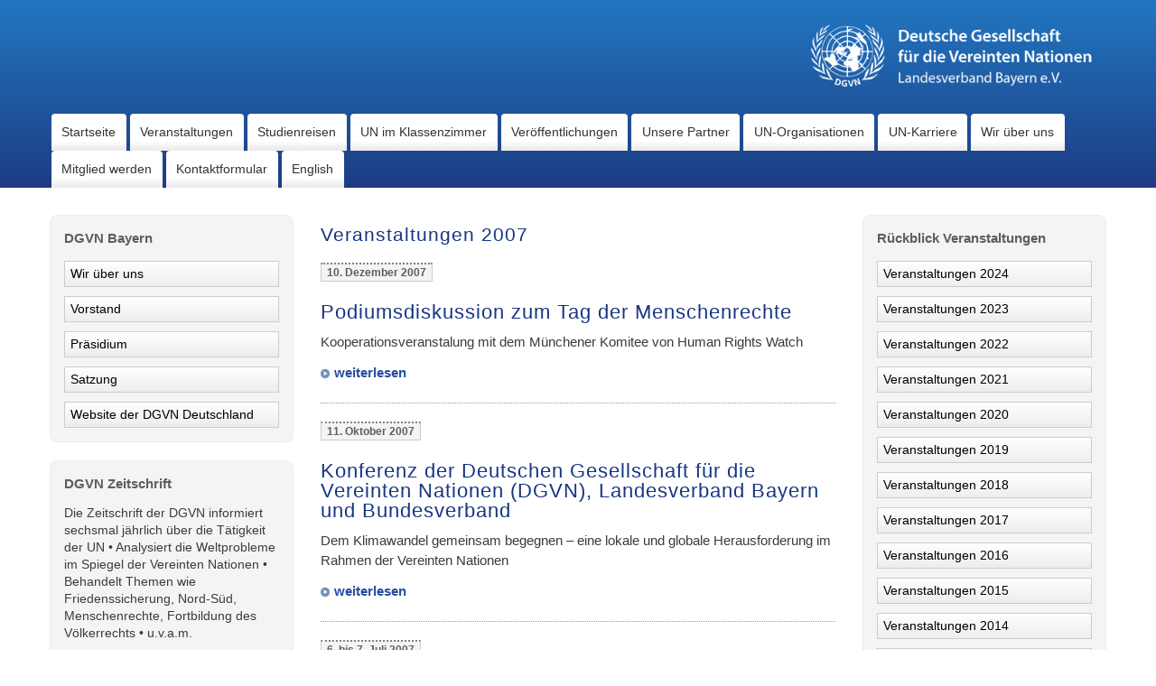

--- FILE ---
content_type: text/html; charset=utf-8
request_url: https://dgvn-bayern.de/?q=2007
body_size: 4842
content:
<!DOCTYPE html>
<html lang="de" dir="ltr"

  xmlns:content="http://purl.org/rss/1.0/modules/content/"
  xmlns:dc="http://purl.org/dc/terms/"
  xmlns:foaf="http://xmlns.com/foaf/0.1/"
  xmlns:og="http://ogp.me/ns#"
  xmlns:rdfs="http://www.w3.org/2000/01/rdf-schema#"
  xmlns:sioc="http://rdfs.org/sioc/ns#"
  xmlns:sioct="http://rdfs.org/sioc/types#"
  xmlns:skos="http://www.w3.org/2004/02/skos/core#"
  xmlns:xsd="http://www.w3.org/2001/XMLSchema#"><head>
  <meta http-equiv="Content-Type" content="text/html; charset=utf-8" />
<meta name="Generator" content="Drupal 7 (http://drupal.org)" />
<link rel="canonical" href="/?q=2007" />
<link rel="shortlink" href="/?q=node/20" />
<link rel="shortcut icon" href="https://dgvn-bayern.de/sites/default/files/dgvn_favicon_0.png" type="image/png" />
    <meta http-equiv="X-UA-Compatible" content="IE=edge,chrome=1">
    <meta name="MobileOptimized" content="width" />
    <meta name="HandheldFriendly" content="true" />
    <meta name="generator" content="Drupal 7 CMS" />
	<meta name="keywords" content="DGVN, Vereinte Nationen, Menschenrechte, Völkerrecht, Umweltschutz" />
	<meta name="description" content="Deutsche Gesellschaft für die Vereinten Nationen - Landesverband Bayern e.V." />
	<meta name="author" content="DGVN Bayern" />
	<meta name="robots" content="index, follow" />
    <meta name="viewport" content="width=device-width, initial-scale=1.0" />
    <meta http-equiv="cleartype" content="on" />
  <title>Veranstaltungen 2007 | DGVN</title>
  <style type="text/css" media="all">
@import url("https://dgvn-bayern.de/modules/system/system.base.css?s5b3m7");
@import url("https://dgvn-bayern.de/modules/system/system.menus.css?s5b3m7");
@import url("https://dgvn-bayern.de/modules/system/system.messages.css?s5b3m7");
@import url("https://dgvn-bayern.de/modules/system/system.theme.css?s5b3m7");
</style>
<style type="text/css" media="all">
@import url("https://dgvn-bayern.de/modules/field/theme/field.css?s5b3m7");
@import url("https://dgvn-bayern.de/modules/node/node.css?s5b3m7");
@import url("https://dgvn-bayern.de/modules/user/user.css?s5b3m7");
@import url("https://dgvn-bayern.de/sites/all/modules/views/css/views.css?s5b3m7");
</style>
<style type="text/css" media="all">
@import url("https://dgvn-bayern.de/sites/all/modules/ctools/css/ctools.css?s5b3m7");
</style>
<style type="text/css" media="all">
@import url("https://dgvn-bayern.de/sites/all/themes/responsive_bartik/css/layout.css?s5b3m7");
@import url("https://dgvn-bayern.de/sites/all/themes/responsive_bartik/css/style.css?s5b3m7");
@import url("https://dgvn-bayern.de/sites/default/files/color/responsive_bartik-2ede8c84/colors.css?s5b3m7");
@import url("https://dgvn-bayern.de/sites/all/themes/responsive_bartik/css/w3cslideshow.css?s5b3m7");
</style>
<style type="text/css" media="print">
@import url("https://dgvn-bayern.de/sites/all/themes/responsive_bartik/css/print.css?s5b3m7");
</style>
  <script type="text/javascript" src="https://dgvn-bayern.de/misc/jquery.js?v=1.4.4"></script>
<script type="text/javascript" src="https://dgvn-bayern.de/misc/jquery-extend-3.4.0.js?v=1.4.4"></script>
<script type="text/javascript" src="https://dgvn-bayern.de/misc/jquery-html-prefilter-3.5.0-backport.js?v=1.4.4"></script>
<script type="text/javascript" src="https://dgvn-bayern.de/misc/jquery.once.js?v=1.2"></script>
<script type="text/javascript" src="https://dgvn-bayern.de/misc/drupal.js?s5b3m7"></script>
<script type="text/javascript" src="https://dgvn-bayern.de/sites/default/files/languages/de_jN9CwwpzlpgbRBvLwY1cGf8c3aBw8ze_QLICwRgWNsg.js?s5b3m7"></script>
<script type="text/javascript" src="https://dgvn-bayern.de/sites/all/themes/responsive_bartik/js/collapsible-menu.js?s5b3m7"></script>
<script type="text/javascript">
<!--//--><![CDATA[//><!--
jQuery.extend(Drupal.settings, {"basePath":"\/","pathPrefix":"","setHasJsCookie":0,"ajaxPageState":{"theme":"responsive_bartik","theme_token":"PkLWWe_-LlEDYwl5oE4GieLvwNgbsom38eGNL48IB_s","js":{"misc\/jquery.js":1,"misc\/jquery-extend-3.4.0.js":1,"misc\/jquery-html-prefilter-3.5.0-backport.js":1,"misc\/jquery.once.js":1,"misc\/drupal.js":1,"public:\/\/languages\/de_jN9CwwpzlpgbRBvLwY1cGf8c3aBw8ze_QLICwRgWNsg.js":1,"sites\/all\/themes\/responsive_bartik\/js\/collapsible-menu.js":1},"css":{"modules\/system\/system.base.css":1,"modules\/system\/system.menus.css":1,"modules\/system\/system.messages.css":1,"modules\/system\/system.theme.css":1,"modules\/field\/theme\/field.css":1,"modules\/node\/node.css":1,"modules\/user\/user.css":1,"sites\/all\/modules\/views\/css\/views.css":1,"sites\/all\/modules\/ctools\/css\/ctools.css":1,"sites\/all\/themes\/responsive_bartik\/css\/layout.css":1,"sites\/all\/themes\/responsive_bartik\/css\/style.css":1,"sites\/all\/themes\/responsive_bartik\/css\/colors.css":1,"sites\/all\/themes\/responsive_bartik\/css\/w3cslideshow.css":1,"sites\/all\/themes\/responsive_bartik\/css\/print.css":1}}});
//--><!]]>
</script>
  <!--[if (gte IE 6)&(lte IE 8)]>
    <script src="/sites/all/themes/responsive_bartik/js/selectivizr-min.js"></script>
  <![endif]-->
  <!--[if lt IE 9]>
    <script src="/sites/all/themes/responsive_bartik/js/html5-respond.js"></script>
  <![endif]-->
</head>
<body class="html not-front not-logged-in two-sidebars page-node page-node- page-node-20 node-type-veranstaltungen" >
  <div id="skip-link">
    <a href="#main-content" class="element-invisible element-focusable">Direkt zum Inhalt</a>
  </div>
    <div id="page-wrapper"><div id="page">

  <header id="header" role="banner" class="without-secondary-menu"><div class="section clearfix">
        
    
    
          <div id="name-and-slogan" class="element-invisible">

                              <div id="site-name" class="element-invisible">
              <strong>
                <a href="/" title="Startseite" rel="home"><span>DGVN</span></a>
              </strong>
            </div>
                  
                  <div id="site-slogan" class="element-invisible">
            Deutsche Gesellschaft für die Vereinten Nationen - Landesverband Bayern          </div>
        
      </div> <!-- /#name-and-slogan -->
    
      <div class="region region-header">
    <div id="block-block-1" class="block block-block">

    
  <div class="content">
    <p><a href="?q=startseite"><img alt="" src="/sites/default/files/logoHead18.png" width="327" height="82"></a></p>
  </div>
</div>
  </div>

          <nav id="main-menu" role="navigation" class="navigation">
        <h2 class="element-invisible">Hauptmenü</h2><ul id="main-menu-links" class="links clearfix"><li class="menu-361 first"><a href="/?q=startseite">Startseite</a></li>
<li class="menu-362"><a href="/?q=veranstaltungen">Veranstaltungen</a></li>
<li class="menu-363"><a href="/?q=studienreisen">Studienreisen</a></li>
<li class="menu-758"><a href="/?q=UNK">UN im Klassenzimmer</a></li>
<li class="menu-665"><a href="/?q=veroeffentlichungen">Veröffentlichungen</a></li>
<li class="menu-796"><a href="/?q=node/131">Unsere Partner</a></li>
<li class="menu-613"><a href="/?q=links">UN-Organisationen</a></li>
<li class="menu-616"><a href="https://www.unbonn.org/de/stellenangebote" target="_blank">UN-Karriere</a></li>
<li class="menu-1479"><a href="https://dgvn-bayern.de/?q=wir">Wir über uns</a></li>
<li class="menu-364"><a href="/?q=mitgliedschaft">Mitglied werden</a></li>
<li class="menu-611"><a href="/?q=kontakt">Kontaktformular</a></li>
<li class="menu-615 last"><a href="https://dgvn.de/english" target="_blank">English</a></li>
</ul>      </nav> <!-- /#main-menu -->
      </div></header> <!-- /.section, /#header -->

  
  
  <div id="main-wrapper" class="clearfix"><div id="main" role="main" class="clearfix">

    

    <div id="content" class="column"><div class="section">
            <a id="main-content"></a>
                    <h1 class="title" id="page-title">
          Veranstaltungen 2007        </h1>
                          <div class="tabs">
                  </div>
                          <div class="region region-content">
    <div id="block-system-main" class="block block-system">

    
  <div class="content">
    <article id="node-20" class="node node-veranstaltungen node-full clearfix" about="/?q=2007" typeof="sioc:Item foaf:Document" role="article">

      <span property="dc:title" content="Veranstaltungen 2007" class="rdf-meta element-hidden"></span>
  
  <div class="content clearfix">
    <div class="field field-name-body field-type-text-with-summary field-label-hidden"><div class="field-items"><div class="field-item even" property="content:encoded"><h4><class class="newsdatum">10. Dezember 2007</class></h4>
<h1>Podiumsdiskussion zum Tag der Menschenrechte</h1>
<p>Kooperationsveranstalung mit dem Münchener Komitee von Human Rights Watch</p>
<p><class class="mehr"><b><a href="?q=dez2007" marked="1">weiterlesen</a></b></class></p>
<hr>
<h4><class class="newsdatum">11. Oktober 2007</class></h4>
<h1>Konferenz der Deutschen Gesellschaft für die Vereinten Nationen (DGVN), Landesverband Bayern und Bundesverband</h1>
<p>Dem Klimawandel gemeinsam begegnen – eine lokale und globale Herausforderung im Rahmen der Vereinten Nationen</p>
<p><class class="mehr"><strong><a href="?q=okt2007" marked="1">weiterlesen</a></strong></class></p>
<hr>
<h4><class class="newsdatum">6. bis 7. Juli 2007</class></h4>
<h1>Glanz und Elend des Menschenrechtschutzes im Rahmen der UNO</h1>
<p>Wochenendseminar in Zusammenarbeit mit der Akademie für Politische Bildung in Tutzing</p>
<p><class class="mehr"><b><a href="?q=jul2007" marked="1">weiterlesen</a></b></class></p>
<hr>
<h4><class class="newsdatum">30. Mai 2007</class></h4>
<h1>Darfur – Dauerkonflikt ohne Aussicht auf Befriedung?</h1>
<p>Vortragsveranstaltung (mit anschließender Podiumsdiskussion) der Deutschen Gesellschaft für die Vereinten Nationen, Landesverband Bayern</p>
<p><class class="mehr"><strong><a href="?q=mai2007" marked="1">weiterlesen</a></strong></class></p>
<hr>
<h4><class class="newsdatum">25. Mai 2007</class></h4>
<h1>Das Verhältnis zwischen der OSZE und den Vereinten Nationen</h1>
<p>Vortragsveranstaltung (mit anschließender Diskussion) der Deutschen Gesellschaft für die Vereinten Nationen, Landesverband Bayern</p>
<p><class class="mehr"><b><b><a href="?q=2mai2007" marked="1">weiterlesen</a></b></b></class></p>
<hr>
<h4><class class="newsdatum"><b>23. April 2007</b></class></h4>
<h1>Der Menschenrechtsrat der Vereinten Nationen: Eine vorläufige Bestandsaufnahme</h1>
<p>Vortragsveranstaltung (mit anschließender Diskussion) der Deutschen Gesellschaft für die Vereinten Nationen, Landesverband Bayern</p>
<p><class class="mehr"><strong><a href="?q=apr2007" marked="1">weiterlesen</a></strong></class></p>
<hr>
<h4><class class="newsdatum"><b><b>7. Februar 2007</b></b></class></h4>
<h1>Iran’s Nuclear Ambitions: Two Paths to the Bomb, Another Path to Peace</h1>
<p>Gemeinsame Vortragsveranstaltung (mit anschließender Diskussion) der Deutschen Gesellschaft für die Vereinten Nationen, Landesverband Bayern, des Amerika Haus München e.V. sowie dem U.S.-Generalkonsulats München</p>
<p><class><class class="mehr"><strong><a href="?q=feb2007" marked="1">weiterlesen</a></strong></class></class></p>
</div></div></div>  </div>

  
  
</article>
  </div>
</div>
  </div>
      
    </div></div> <!-- /.section, /#content -->

          <div id="sidebar-first" class="column sidebar"><div class="section">
          <div class="region region-sidebar-first">
    <nav id="block-menu-menu-men-links" class="block block-menu" role="navigation">

    <h2>DGVN Bayern</h2>
  
  <div class="content">
    <ul class="menu clearfix"><li class="first leaf"><a href="/?q=wir" title="Wir über uns" class="menux">Wir über uns</a></li>
<li class="leaf"><a href="/?q=vorstand" title="Vorstand" class="menux">Vorstand</a></li>
<li class="leaf"><a href="/?q=praesidium" title="Präsidium" class="menux">Präsidium</a></li>
<li class="leaf"><a href="/?q=satzung" title="Satzung" class="menux">Satzung</a></li>
<li class="last leaf"><a href="https://dgvn.de/" class="menux" target="_blank">Website der DGVN Deutschland</a></li>
</ul>  </div>
</nav>
<div id="block-block-4" class="block block-block">

    <h2>DGVN Zeitschrift</h2>
  
  <div class="content">
    <p>Die Zeitschrift der DGVN informiert sechsmal jährlich über die Tätigkeit der UN • Analysiert die Weltprobleme im Spiegel der Vereinten Nationen • Behandelt Themen wie Friedenssicherung, Nord-Süd, Menschenrechte, Fortbildung des Völkerrechts • u.v.a.m.</p>
<p><img alt="" src="/sites/default/files/Zeitschrift_VN.jpg" style="border-width: 0px; border-style: solid; width: 160px; height: 226px;"></p>
<p><class class="mehr"><a href="mailto:info@dgvn-bayern.de?subject=Bestellung%20Zeitschrift%20DGVN&amp;body=Bitte%20senden%20Sie%20mir%20das%20Bestellformular%20f%C3%BCr%20den%20Bezug%20Ihrer%20Zeitschrift%20%22Vereinte%20Nationen%22." marked="1"><strong>bestellen (kostenpflichtig)</strong></a></class></p>
  </div>
</div>
  </div>
      </div></div> <!-- /.section, /#sidebar-first -->
        
          <div id="sidebar-second" class="column sidebar"><div class="section">
          <div class="region region-sidebar-second">
    <nav id="block-menu-menu-r-ckblick" class="block block-menu" role="navigation">

    <h2>Rückblick Veranstaltungen</h2>
  
  <div class="content">
    <ul class="menu clearfix"><li class="first leaf"><a href="/?q=Veranstaltungen2024" class="menux">Veranstaltungen 2024</a></li>
<li class="leaf"><a href="/?q=Veranstaltungen2023" class="menux">Veranstaltungen 2023</a></li>
<li class="leaf"><a href="/?q=node/133" class="menux">Veranstaltungen 2022</a></li>
<li class="leaf"><a href="/?q=Veranstaltungen2021" class="menux">Veranstaltungen 2021</a></li>
<li class="leaf"><a href="/?q=veranstaltungen2020" class="menux">Veranstaltungen 2020</a></li>
<li class="leaf"><a href="/?q=veranstaltungen2019" class="menux">Veranstaltungen 2019</a></li>
<li class="leaf"><a href="/?q=veranstaltungen2018" class="menux">Veranstaltungen 2018</a></li>
<li class="leaf"><a href="/?q=2017" class="menux">Veranstaltungen 2017</a></li>
<li class="leaf"><a href="/?q=2016" class="menux">Veranstaltungen 2016</a></li>
<li class="leaf"><a href="/?q=2015" class="menux">Veranstaltungen 2015</a></li>
<li class="leaf"><a href="/?q=2014" class="menux">Veranstaltungen 2014</a></li>
<li class="leaf"><a href="/?q=2013" class="menux">Veranstaltungen 2013</a></li>
<li class="leaf"><a href="/?q=2012" class="menux">Veranstaltungen 2012</a></li>
<li class="leaf"><a href="/?q=2011" class="menux">Veranstaltungen 2011</a></li>
<li class="leaf"><a href="/?q=2010" class="menux">Veranstaltungen 2010</a></li>
<li class="leaf"><a href="/?q=2009" class="menux">Veranstaltungen 2009</a></li>
<li class="leaf"><a href="/?q=2008" class="menux">Veranstaltungen 2008</a></li>
<li class="last leaf active-trail"><a href="/?q=2007" class="menux active-trail active">Veranstaltungen 2007</a></li>
</ul>  </div>
</nav>
<nav id="block-menu-menu-menu-rechts" class="block block-menu" role="navigation">

    <h2>Kontakt &amp; Infos</h2>
  
  <div class="content">
    <ul class="menu clearfix"><li class="first leaf"><a href="/?q=newsletteranmeldung" class="menux">Newsletter</a></li>
<li class="leaf"><a href="/?q=datenschutz" class="menux">Datenschutz</a></li>
<li class="leaf"><a href="/?q=mitgliedschaft" class="menux">Mitglied werden</a></li>
<li class="last leaf"><a href="/?q=kontakt" class="menux">Kontaktformular</a></li>
</ul>  </div>
</nav>
  </div>
      </div></div> <!-- /.section, /#sidebar-second -->
    
  </div></div> <!-- /#main, /#main-wrapper -->

  
  <div id="footer-wrapper"><div class="section">

    
          <footer id="footer" role="contentinfo" class="clearfix">
          <div class="region region-footer">
    <div id="block-block-2" class="block block-block">

    
  <div class="content">
    <p><a href="#" marked="1"><img class="imageright" src="sites/default/files/top_grau.png" style="border-width: 0px; border-style: solid; float: right;"></a></p>
<p><strong>Deutsche Gesellschaft für die Vereinten Nationen - </strong>Landesverband Bayern e.V.<br>Praschlerstrasse 34 · D-81673 München · Telefon: +49 157 544 938 96 · <a href="mailto:info@dgvn-bayern.de">info@dgvn-bayern.de</a></p>
<p>&nbsp;</p>
  </div>
</div>
  </div>
      </footer> <!-- /#footer -->
    
  </div></div> <!-- /.section, /#footer-wrapper -->

</div></div> <!-- /#page, /#page-wrapper -->
  </body>
</html>


--- FILE ---
content_type: text/css
request_url: https://dgvn-bayern.de/sites/all/themes/responsive_bartik/css/layout.css?s5b3m7
body_size: 3670
content:

/* ------------------- Basic Layout Styles ---------------- */

html,
body,
#page  {
  height: 100%;
}
#page-wrapper {
  min-height: 100%;
}
#header div.section,
#featured div.section,
#messages div.section,
#main,
#triptych,
#footer-columns,
#footer {
  width: 100%;
  max-width: 860px;
  margin-left: auto;
  margin-right: auto;
}
#header div.section {
  position: relative;
}
.region-header {
  float: right; /* LTR */
  margin: 1em 5px 0px;
}
#secondary-menu {
  margin: 0 auto;
  overflow: hidden;
  width: 100%;
}
#main-wrapper {
  min-height: 300px;
}
#content .section,
.sidebar .section {
  padding: 0 15px;
}
#breadcrumb {
  margin: 15px 0px;
}
#footer-wrapper {
  padding: 35px 0 30px;
}
#footer-wrapper .section {
  -moz-box-sizing: border-box;
  box-sizing: border-box;
  padding: 0 15px;
}
.region-triptych-first,
.region-triptych-middle,
.region-triptych-last {
  -moz-box-sizing: border-box;
  box-sizing: border-box;
  padding: 0 17px 0;
}
.region-footer-firstcolumn,
.region-footer-secondcolumn,
.region-footer-thirdcolumn,
.region-footer-fourthcolumn {
  -moz-box-sizing: border-box;
  box-sizing: border-box;
  padding: 0 10px;
}

@media all and (min-width: 560px) and (max-width: 850px) {

  #sidebar-first,
  .region-triptych-first,
  .region-triptych-middle,
  .region-triptych-last,
  .region-footer-firstcolumn,
  .region-footer-secondcolumn,
  .region-footer-thirdcolumn,
  .region-footer-fourthcolumn {
    display: inline;
    float: left; /* LTR */
    position: relative;
  }
  #sidebar-first,
  #sidebar-second {
    width: 50%;
  }
  #sidebar-second {
    margin-left: 50%; /* LTR */
  }
  .one-sidebar #sidebar-first,
  .one-sidebar #sidebar-second {
    width: 100%;
  }
  .one-sidebar #sidebar-second {
    margin-left: 0; /* LTR */
  }
  .region-triptych-first,
  .region-triptych-middle,
  .region-triptych-last {
    -moz-box-sizing: border-box;
    box-sizing: border-box;
    padding: 0 10px 0;
    width: 33%;
  }
  .region-footer-firstcolumn,
  .region-footer-secondcolumn {
    -moz-box-sizing: border-box;
    box-sizing: border-box;
    padding: 0 10px;
    width: 50%;
  }
  .region-footer-thirdcolumn,
  .region-footer-fourthcolumn {
    -moz-box-sizing: border-box;
    box-sizing: border-box;
    padding: 0 10px;
    width: 50%;
  }
  .region-footer-thirdcolumn {
    clear: both;
  }
  
}

@media all and (min-width: 851px) {

  #header div.section,
  #featured div.section,
  #messages div.section,
  #main,
  #triptych,
  #footer-columns,
  #footer {
    max-width: 1200px;
  }
  #content,
  #sidebar-first,
  #sidebar-second,
  .region-triptych-first,
  .region-triptych-middle,
  .region-triptych-last,
  .region-footer-firstcolumn,
  .region-footer-secondcolumn,
  .region-footer-thirdcolumn,
  .region-footer-fourthcolumn {
    display: inline;
    float: left; /* LTR */
    position: relative;
  }
  .two-sidebars #content {
    margin-left: 25%;
    margin-right: 25%;
    width: 50%;
  }
  .one-sidebar #content {
    width: 75%;
  }
  .no-sidebars #content {
    width: 100%;
  }
  .sidebar-first #content {
    margin-left: 25%; /* LTR */
    margin-right: 0; /* LTR */
  }
  .sidebar-second #content {
    margin-right: 25%; /* LTR */
    margin-left: 0; /* LTR */
  }
  #sidebar-first {
    width: 25%;
    margin-left: -100%; /* LTR */
  }
  #sidebar-second {
    width: 25%;
    margin-left: -25%; /* LTR */
    clear: none;
  }
  .region-triptych-first,
  .region-triptych-middle,
  .region-triptych-last {
    -moz-box-sizing: border-box;
    box-sizing: border-box;
    width: 33%;
  }
  .region-footer-firstcolumn,
  .region-footer-secondcolumn,
  .region-footer-thirdcolumn,
  .region-footer-fourthcolumn {
    -moz-box-sizing: border-box;
    box-sizing: border-box;
    padding: 0 10px;
    width: 25%;
  }
}


--- FILE ---
content_type: text/css
request_url: https://dgvn-bayern.de/sites/default/files/color/responsive_bartik-2ede8c84/colors.css?s5b3m7
body_size: 859
content:

/* ---------- Color Module Styles ----------- */

body,
body.overlay {
  color: #3b3b3b;
}
.comment .comment-arrow {
  border-color: #ffffff;
}
#page,
#main-wrapper,
#main-menu-links li a.active,
#main-menu-links li.active-trail a {
  background: #ffffff;
}
.tabs ul.primary li a.active {
  background-color: #ffffff;
}
.tabs ul.primary li.active a {
  background-color: #ffffff;
  border-bottom: 1px solid #ffffff;
}
#header {
	background-color: #1d3c83;
	background-image: -webkit-linear-gradient(top, #2277c1 0%, #1d3c83 100%);
	background-image: linear-gradient(to bottom, #2277c1 0%, #1d3c83 100%);
}
a {
  color: #176a9e;
}
a:hover,
a:focus {
  color: #1289d2;
}
a:active {
  color: #32a8f0;
}
.sidebar .block {
  background-color: #f4f4f4;
  border-color: #ededed;
}
#page-wrapper,
#footer-wrapper {
  background: #1d3c83;
}
.region-header,
.region-header a,
.region-header li a.active,
#name-and-slogan,
#name-and-slogan a,
#secondary-menu-links li a {
  color: #fffeff;
}
